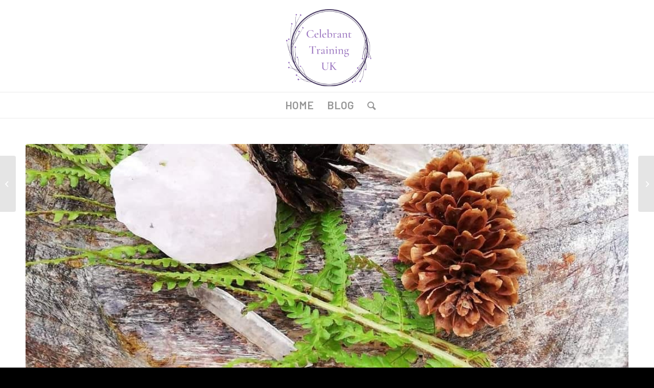

--- FILE ---
content_type: text/html; charset=UTF-8
request_url: https://celebranttraining.uk/celebrant-training-uk-do-you-have-what-it-takes-to-be-a-celebrant/
body_size: 16773
content:
<!DOCTYPE html>
<html lang="en-GB" class="html_stretched responsive av-preloader-disabled av-default-lightbox  html_header_top html_logo_center html_bottom_nav_header html_menu_right html_custom html_header_sticky_disabled html_header_shrinking_disabled html_mobile_menu_phone html_header_searchicon html_content_align_center html_header_unstick_top_disabled html_header_stretch_disabled html_av-overlay-side html_av-overlay-side-classic html_av-submenu-noclone html_entry_id_560 av-cookies-no-cookie-consent av-no-preview html_text_menu_active ">
<head>
<meta charset="UTF-8" />


<!-- mobile setting -->
<meta name="viewport" content="width=device-width, initial-scale=1">

<!-- Scripts/CSS and wp_head hook -->
<meta name='robots' content='index, follow, max-image-preview:large, max-snippet:-1, max-video-preview:-1' />

	<!-- This site is optimized with the Yoast SEO plugin v24.9 - https://yoast.com/wordpress/plugins/seo/ -->
	<title>Celebrant Training UK: Do you have what it takes to be a celebrant? - Celebrant Training UK - Training celebrants from around the world</title>
	<meta name="description" content="Celebrant Training UK is a boutique celebrant-training school which offers one-to-one training. It was founded by tutors Veronika and Paul Robinson. The qualities and skills needed for celebrancy sometimes have a cross-over element, but broadly speaking a skill is something which can be learned or improved whereas a quality is innate to our personality." />
	<link rel="canonical" href="https://celebranttraining.uk/celebrant-training-uk-do-you-have-what-it-takes-to-be-a-celebrant/" />
	<meta property="og:locale" content="en_GB" />
	<meta property="og:type" content="article" />
	<meta property="og:title" content="Celebrant Training UK: Do you have what it takes to be a celebrant? - Celebrant Training UK - Training celebrants from around the world" />
	<meta property="og:description" content="Celebrant Training UK is a boutique celebrant-training school which offers one-to-one training. It was founded by tutors Veronika and Paul Robinson. The qualities and skills needed for celebrancy sometimes have a cross-over element, but broadly speaking a skill is something which can be learned or improved whereas a quality is innate to our personality." />
	<meta property="og:url" content="https://celebranttraining.uk/celebrant-training-uk-do-you-have-what-it-takes-to-be-a-celebrant/" />
	<meta property="og:site_name" content="Celebrant Training UK - Training celebrants from around the world" />
	<meta property="article:published_time" content="2022-04-10T09:30:58+00:00" />
	<meta property="article:modified_time" content="2022-04-10T09:46:22+00:00" />
	<meta property="og:image" content="https://celebranttraining.uk/wp-content/uploads/2022/04/FB_IMG_1634025299780.jpg" />
	<meta property="og:image:width" content="1080" />
	<meta property="og:image:height" content="1080" />
	<meta property="og:image:type" content="image/jpeg" />
	<meta name="author" content="veronika" />
	<meta name="twitter:card" content="summary_large_image" />
	<meta name="twitter:label1" content="Written by" />
	<meta name="twitter:data1" content="veronika" />
	<meta name="twitter:label2" content="Estimated reading time" />
	<meta name="twitter:data2" content="7 minutes" />
	<script type="application/ld+json" class="yoast-schema-graph">{"@context":"https://schema.org","@graph":[{"@type":"WebPage","@id":"https://celebranttraining.uk/celebrant-training-uk-do-you-have-what-it-takes-to-be-a-celebrant/","url":"https://celebranttraining.uk/celebrant-training-uk-do-you-have-what-it-takes-to-be-a-celebrant/","name":"Celebrant Training UK: Do you have what it takes to be a celebrant? - Celebrant Training UK - Training celebrants from around the world","isPartOf":{"@id":"https://celebranttraining.uk/#website"},"primaryImageOfPage":{"@id":"https://celebranttraining.uk/celebrant-training-uk-do-you-have-what-it-takes-to-be-a-celebrant/#primaryimage"},"image":{"@id":"https://celebranttraining.uk/celebrant-training-uk-do-you-have-what-it-takes-to-be-a-celebrant/#primaryimage"},"thumbnailUrl":"https://celebranttraining.uk/wp-content/uploads/2022/04/FB_IMG_1634025299780.jpg","datePublished":"2022-04-10T09:30:58+00:00","dateModified":"2022-04-10T09:46:22+00:00","author":{"@id":"https://celebranttraining.uk/#/schema/person/94faf4c4df68e77aa7c2340a34bd01d4"},"description":"Celebrant Training UK is a boutique celebrant-training school which offers one-to-one training. It was founded by tutors Veronika and Paul Robinson. The qualities and skills needed for celebrancy sometimes have a cross-over element, but broadly speaking a skill is something which can be learned or improved whereas a quality is innate to our personality.","breadcrumb":{"@id":"https://celebranttraining.uk/celebrant-training-uk-do-you-have-what-it-takes-to-be-a-celebrant/#breadcrumb"},"inLanguage":"en-GB","potentialAction":[{"@type":"ReadAction","target":["https://celebranttraining.uk/celebrant-training-uk-do-you-have-what-it-takes-to-be-a-celebrant/"]}]},{"@type":"ImageObject","inLanguage":"en-GB","@id":"https://celebranttraining.uk/celebrant-training-uk-do-you-have-what-it-takes-to-be-a-celebrant/#primaryimage","url":"https://celebranttraining.uk/wp-content/uploads/2022/04/FB_IMG_1634025299780.jpg","contentUrl":"https://celebranttraining.uk/wp-content/uploads/2022/04/FB_IMG_1634025299780.jpg","width":1080,"height":1080},{"@type":"BreadcrumbList","@id":"https://celebranttraining.uk/celebrant-training-uk-do-you-have-what-it-takes-to-be-a-celebrant/#breadcrumb","itemListElement":[{"@type":"ListItem","position":1,"name":"Home","item":"https://celebranttraining.uk/"},{"@type":"ListItem","position":2,"name":"Blog","item":"https://celebranttraining.uk/blog/"},{"@type":"ListItem","position":3,"name":"Celebrant Training UK: Do you have what it takes to be a celebrant?"}]},{"@type":"WebSite","@id":"https://celebranttraining.uk/#website","url":"https://celebranttraining.uk/","name":"Celebrant Training UK - Training celebrants from around the world","description":"Professional, Personal and Friendly Celebrant Training in the UK","potentialAction":[{"@type":"SearchAction","target":{"@type":"EntryPoint","urlTemplate":"https://celebranttraining.uk/?s={search_term_string}"},"query-input":{"@type":"PropertyValueSpecification","valueRequired":true,"valueName":"search_term_string"}}],"inLanguage":"en-GB"},{"@type":"Person","@id":"https://celebranttraining.uk/#/schema/person/94faf4c4df68e77aa7c2340a34bd01d4","name":"veronika","image":{"@type":"ImageObject","inLanguage":"en-GB","@id":"https://celebranttraining.uk/#/schema/person/image/","url":"https://secure.gravatar.com/avatar/46e3f7f2e94e083a82601d5dfa026a056b4a2730050541b0d5cb785e51d1f4f4?s=96&d=mm&r=g","contentUrl":"https://secure.gravatar.com/avatar/46e3f7f2e94e083a82601d5dfa026a056b4a2730050541b0d5cb785e51d1f4f4?s=96&d=mm&r=g","caption":"veronika"},"url":"https://celebranttraining.uk/author/veronika/"}]}</script>
	<!-- / Yoast SEO plugin. -->


<link rel="alternate" type="application/rss+xml" title="Celebrant Training UK -  Training celebrants from around the world &raquo; Feed" href="https://celebranttraining.uk/feed/" />
<link rel="alternate" type="application/rss+xml" title="Celebrant Training UK -  Training celebrants from around the world &raquo; Comments Feed" href="https://celebranttraining.uk/comments/feed/" />
<link rel="alternate" title="oEmbed (JSON)" type="application/json+oembed" href="https://celebranttraining.uk/wp-json/oembed/1.0/embed?url=https%3A%2F%2Fcelebranttraining.uk%2Fcelebrant-training-uk-do-you-have-what-it-takes-to-be-a-celebrant%2F" />
<link rel="alternate" title="oEmbed (XML)" type="text/xml+oembed" href="https://celebranttraining.uk/wp-json/oembed/1.0/embed?url=https%3A%2F%2Fcelebranttraining.uk%2Fcelebrant-training-uk-do-you-have-what-it-takes-to-be-a-celebrant%2F&#038;format=xml" />

<!-- google webfont font replacement -->

			<script type='text/javascript'>

				(function() {
					
					/*	check if webfonts are disabled by user setting via cookie - or user must opt in.	*/
					var html = document.getElementsByTagName('html')[0];
					var cookie_check = html.className.indexOf('av-cookies-needs-opt-in') >= 0 || html.className.indexOf('av-cookies-can-opt-out') >= 0;
					var allow_continue = true;
					var silent_accept_cookie = html.className.indexOf('av-cookies-user-silent-accept') >= 0;

					if( cookie_check && ! silent_accept_cookie )
					{
						if( ! document.cookie.match(/aviaCookieConsent/) || html.className.indexOf('av-cookies-session-refused') >= 0 )
						{
							allow_continue = false;
						}
						else
						{
							if( ! document.cookie.match(/aviaPrivacyRefuseCookiesHideBar/) )
							{
								allow_continue = false;
							}
							else if( ! document.cookie.match(/aviaPrivacyEssentialCookiesEnabled/) )
							{
								allow_continue = false;
							}
							else if( document.cookie.match(/aviaPrivacyGoogleWebfontsDisabled/) )
							{
								allow_continue = false;
							}
						}
					}
					
					if( allow_continue )
					{
						var f = document.createElement('link');
					
						f.type 	= 'text/css';
						f.rel 	= 'stylesheet';
						f.href 	= '//fonts.googleapis.com/css?family=Open+Sans:400,600%7CBarlow:400,500,600,700';
						f.id 	= 'avia-google-webfont';

						document.getElementsByTagName('head')[0].appendChild(f);
					}
				})();
			
			</script>
			<style id='wp-img-auto-sizes-contain-inline-css' type='text/css'>
img:is([sizes=auto i],[sizes^="auto," i]){contain-intrinsic-size:3000px 1500px}
/*# sourceURL=wp-img-auto-sizes-contain-inline-css */
</style>
<style id='wp-emoji-styles-inline-css' type='text/css'>

	img.wp-smiley, img.emoji {
		display: inline !important;
		border: none !important;
		box-shadow: none !important;
		height: 1em !important;
		width: 1em !important;
		margin: 0 0.07em !important;
		vertical-align: -0.1em !important;
		background: none !important;
		padding: 0 !important;
	}
/*# sourceURL=wp-emoji-styles-inline-css */
</style>
<style id='wp-block-library-inline-css' type='text/css'>
:root{--wp-block-synced-color:#7a00df;--wp-block-synced-color--rgb:122,0,223;--wp-bound-block-color:var(--wp-block-synced-color);--wp-editor-canvas-background:#ddd;--wp-admin-theme-color:#007cba;--wp-admin-theme-color--rgb:0,124,186;--wp-admin-theme-color-darker-10:#006ba1;--wp-admin-theme-color-darker-10--rgb:0,107,160.5;--wp-admin-theme-color-darker-20:#005a87;--wp-admin-theme-color-darker-20--rgb:0,90,135;--wp-admin-border-width-focus:2px}@media (min-resolution:192dpi){:root{--wp-admin-border-width-focus:1.5px}}.wp-element-button{cursor:pointer}:root .has-very-light-gray-background-color{background-color:#eee}:root .has-very-dark-gray-background-color{background-color:#313131}:root .has-very-light-gray-color{color:#eee}:root .has-very-dark-gray-color{color:#313131}:root .has-vivid-green-cyan-to-vivid-cyan-blue-gradient-background{background:linear-gradient(135deg,#00d084,#0693e3)}:root .has-purple-crush-gradient-background{background:linear-gradient(135deg,#34e2e4,#4721fb 50%,#ab1dfe)}:root .has-hazy-dawn-gradient-background{background:linear-gradient(135deg,#faaca8,#dad0ec)}:root .has-subdued-olive-gradient-background{background:linear-gradient(135deg,#fafae1,#67a671)}:root .has-atomic-cream-gradient-background{background:linear-gradient(135deg,#fdd79a,#004a59)}:root .has-nightshade-gradient-background{background:linear-gradient(135deg,#330968,#31cdcf)}:root .has-midnight-gradient-background{background:linear-gradient(135deg,#020381,#2874fc)}:root{--wp--preset--font-size--normal:16px;--wp--preset--font-size--huge:42px}.has-regular-font-size{font-size:1em}.has-larger-font-size{font-size:2.625em}.has-normal-font-size{font-size:var(--wp--preset--font-size--normal)}.has-huge-font-size{font-size:var(--wp--preset--font-size--huge)}.has-text-align-center{text-align:center}.has-text-align-left{text-align:left}.has-text-align-right{text-align:right}.has-fit-text{white-space:nowrap!important}#end-resizable-editor-section{display:none}.aligncenter{clear:both}.items-justified-left{justify-content:flex-start}.items-justified-center{justify-content:center}.items-justified-right{justify-content:flex-end}.items-justified-space-between{justify-content:space-between}.screen-reader-text{border:0;clip-path:inset(50%);height:1px;margin:-1px;overflow:hidden;padding:0;position:absolute;width:1px;word-wrap:normal!important}.screen-reader-text:focus{background-color:#ddd;clip-path:none;color:#444;display:block;font-size:1em;height:auto;left:5px;line-height:normal;padding:15px 23px 14px;text-decoration:none;top:5px;width:auto;z-index:100000}html :where(.has-border-color){border-style:solid}html :where([style*=border-top-color]){border-top-style:solid}html :where([style*=border-right-color]){border-right-style:solid}html :where([style*=border-bottom-color]){border-bottom-style:solid}html :where([style*=border-left-color]){border-left-style:solid}html :where([style*=border-width]){border-style:solid}html :where([style*=border-top-width]){border-top-style:solid}html :where([style*=border-right-width]){border-right-style:solid}html :where([style*=border-bottom-width]){border-bottom-style:solid}html :where([style*=border-left-width]){border-left-style:solid}html :where(img[class*=wp-image-]){height:auto;max-width:100%}:where(figure){margin:0 0 1em}html :where(.is-position-sticky){--wp-admin--admin-bar--position-offset:var(--wp-admin--admin-bar--height,0px)}@media screen and (max-width:600px){html :where(.is-position-sticky){--wp-admin--admin-bar--position-offset:0px}}

/*# sourceURL=wp-block-library-inline-css */
</style><style id='global-styles-inline-css' type='text/css'>
:root{--wp--preset--aspect-ratio--square: 1;--wp--preset--aspect-ratio--4-3: 4/3;--wp--preset--aspect-ratio--3-4: 3/4;--wp--preset--aspect-ratio--3-2: 3/2;--wp--preset--aspect-ratio--2-3: 2/3;--wp--preset--aspect-ratio--16-9: 16/9;--wp--preset--aspect-ratio--9-16: 9/16;--wp--preset--color--black: #000000;--wp--preset--color--cyan-bluish-gray: #abb8c3;--wp--preset--color--white: #ffffff;--wp--preset--color--pale-pink: #f78da7;--wp--preset--color--vivid-red: #cf2e2e;--wp--preset--color--luminous-vivid-orange: #ff6900;--wp--preset--color--luminous-vivid-amber: #fcb900;--wp--preset--color--light-green-cyan: #7bdcb5;--wp--preset--color--vivid-green-cyan: #00d084;--wp--preset--color--pale-cyan-blue: #8ed1fc;--wp--preset--color--vivid-cyan-blue: #0693e3;--wp--preset--color--vivid-purple: #9b51e0;--wp--preset--gradient--vivid-cyan-blue-to-vivid-purple: linear-gradient(135deg,rgb(6,147,227) 0%,rgb(155,81,224) 100%);--wp--preset--gradient--light-green-cyan-to-vivid-green-cyan: linear-gradient(135deg,rgb(122,220,180) 0%,rgb(0,208,130) 100%);--wp--preset--gradient--luminous-vivid-amber-to-luminous-vivid-orange: linear-gradient(135deg,rgb(252,185,0) 0%,rgb(255,105,0) 100%);--wp--preset--gradient--luminous-vivid-orange-to-vivid-red: linear-gradient(135deg,rgb(255,105,0) 0%,rgb(207,46,46) 100%);--wp--preset--gradient--very-light-gray-to-cyan-bluish-gray: linear-gradient(135deg,rgb(238,238,238) 0%,rgb(169,184,195) 100%);--wp--preset--gradient--cool-to-warm-spectrum: linear-gradient(135deg,rgb(74,234,220) 0%,rgb(151,120,209) 20%,rgb(207,42,186) 40%,rgb(238,44,130) 60%,rgb(251,105,98) 80%,rgb(254,248,76) 100%);--wp--preset--gradient--blush-light-purple: linear-gradient(135deg,rgb(255,206,236) 0%,rgb(152,150,240) 100%);--wp--preset--gradient--blush-bordeaux: linear-gradient(135deg,rgb(254,205,165) 0%,rgb(254,45,45) 50%,rgb(107,0,62) 100%);--wp--preset--gradient--luminous-dusk: linear-gradient(135deg,rgb(255,203,112) 0%,rgb(199,81,192) 50%,rgb(65,88,208) 100%);--wp--preset--gradient--pale-ocean: linear-gradient(135deg,rgb(255,245,203) 0%,rgb(182,227,212) 50%,rgb(51,167,181) 100%);--wp--preset--gradient--electric-grass: linear-gradient(135deg,rgb(202,248,128) 0%,rgb(113,206,126) 100%);--wp--preset--gradient--midnight: linear-gradient(135deg,rgb(2,3,129) 0%,rgb(40,116,252) 100%);--wp--preset--font-size--small: 13px;--wp--preset--font-size--medium: 20px;--wp--preset--font-size--large: 36px;--wp--preset--font-size--x-large: 42px;--wp--preset--spacing--20: 0.44rem;--wp--preset--spacing--30: 0.67rem;--wp--preset--spacing--40: 1rem;--wp--preset--spacing--50: 1.5rem;--wp--preset--spacing--60: 2.25rem;--wp--preset--spacing--70: 3.38rem;--wp--preset--spacing--80: 5.06rem;--wp--preset--shadow--natural: 6px 6px 9px rgba(0, 0, 0, 0.2);--wp--preset--shadow--deep: 12px 12px 50px rgba(0, 0, 0, 0.4);--wp--preset--shadow--sharp: 6px 6px 0px rgba(0, 0, 0, 0.2);--wp--preset--shadow--outlined: 6px 6px 0px -3px rgb(255, 255, 255), 6px 6px rgb(0, 0, 0);--wp--preset--shadow--crisp: 6px 6px 0px rgb(0, 0, 0);}:where(.is-layout-flex){gap: 0.5em;}:where(.is-layout-grid){gap: 0.5em;}body .is-layout-flex{display: flex;}.is-layout-flex{flex-wrap: wrap;align-items: center;}.is-layout-flex > :is(*, div){margin: 0;}body .is-layout-grid{display: grid;}.is-layout-grid > :is(*, div){margin: 0;}:where(.wp-block-columns.is-layout-flex){gap: 2em;}:where(.wp-block-columns.is-layout-grid){gap: 2em;}:where(.wp-block-post-template.is-layout-flex){gap: 1.25em;}:where(.wp-block-post-template.is-layout-grid){gap: 1.25em;}.has-black-color{color: var(--wp--preset--color--black) !important;}.has-cyan-bluish-gray-color{color: var(--wp--preset--color--cyan-bluish-gray) !important;}.has-white-color{color: var(--wp--preset--color--white) !important;}.has-pale-pink-color{color: var(--wp--preset--color--pale-pink) !important;}.has-vivid-red-color{color: var(--wp--preset--color--vivid-red) !important;}.has-luminous-vivid-orange-color{color: var(--wp--preset--color--luminous-vivid-orange) !important;}.has-luminous-vivid-amber-color{color: var(--wp--preset--color--luminous-vivid-amber) !important;}.has-light-green-cyan-color{color: var(--wp--preset--color--light-green-cyan) !important;}.has-vivid-green-cyan-color{color: var(--wp--preset--color--vivid-green-cyan) !important;}.has-pale-cyan-blue-color{color: var(--wp--preset--color--pale-cyan-blue) !important;}.has-vivid-cyan-blue-color{color: var(--wp--preset--color--vivid-cyan-blue) !important;}.has-vivid-purple-color{color: var(--wp--preset--color--vivid-purple) !important;}.has-black-background-color{background-color: var(--wp--preset--color--black) !important;}.has-cyan-bluish-gray-background-color{background-color: var(--wp--preset--color--cyan-bluish-gray) !important;}.has-white-background-color{background-color: var(--wp--preset--color--white) !important;}.has-pale-pink-background-color{background-color: var(--wp--preset--color--pale-pink) !important;}.has-vivid-red-background-color{background-color: var(--wp--preset--color--vivid-red) !important;}.has-luminous-vivid-orange-background-color{background-color: var(--wp--preset--color--luminous-vivid-orange) !important;}.has-luminous-vivid-amber-background-color{background-color: var(--wp--preset--color--luminous-vivid-amber) !important;}.has-light-green-cyan-background-color{background-color: var(--wp--preset--color--light-green-cyan) !important;}.has-vivid-green-cyan-background-color{background-color: var(--wp--preset--color--vivid-green-cyan) !important;}.has-pale-cyan-blue-background-color{background-color: var(--wp--preset--color--pale-cyan-blue) !important;}.has-vivid-cyan-blue-background-color{background-color: var(--wp--preset--color--vivid-cyan-blue) !important;}.has-vivid-purple-background-color{background-color: var(--wp--preset--color--vivid-purple) !important;}.has-black-border-color{border-color: var(--wp--preset--color--black) !important;}.has-cyan-bluish-gray-border-color{border-color: var(--wp--preset--color--cyan-bluish-gray) !important;}.has-white-border-color{border-color: var(--wp--preset--color--white) !important;}.has-pale-pink-border-color{border-color: var(--wp--preset--color--pale-pink) !important;}.has-vivid-red-border-color{border-color: var(--wp--preset--color--vivid-red) !important;}.has-luminous-vivid-orange-border-color{border-color: var(--wp--preset--color--luminous-vivid-orange) !important;}.has-luminous-vivid-amber-border-color{border-color: var(--wp--preset--color--luminous-vivid-amber) !important;}.has-light-green-cyan-border-color{border-color: var(--wp--preset--color--light-green-cyan) !important;}.has-vivid-green-cyan-border-color{border-color: var(--wp--preset--color--vivid-green-cyan) !important;}.has-pale-cyan-blue-border-color{border-color: var(--wp--preset--color--pale-cyan-blue) !important;}.has-vivid-cyan-blue-border-color{border-color: var(--wp--preset--color--vivid-cyan-blue) !important;}.has-vivid-purple-border-color{border-color: var(--wp--preset--color--vivid-purple) !important;}.has-vivid-cyan-blue-to-vivid-purple-gradient-background{background: var(--wp--preset--gradient--vivid-cyan-blue-to-vivid-purple) !important;}.has-light-green-cyan-to-vivid-green-cyan-gradient-background{background: var(--wp--preset--gradient--light-green-cyan-to-vivid-green-cyan) !important;}.has-luminous-vivid-amber-to-luminous-vivid-orange-gradient-background{background: var(--wp--preset--gradient--luminous-vivid-amber-to-luminous-vivid-orange) !important;}.has-luminous-vivid-orange-to-vivid-red-gradient-background{background: var(--wp--preset--gradient--luminous-vivid-orange-to-vivid-red) !important;}.has-very-light-gray-to-cyan-bluish-gray-gradient-background{background: var(--wp--preset--gradient--very-light-gray-to-cyan-bluish-gray) !important;}.has-cool-to-warm-spectrum-gradient-background{background: var(--wp--preset--gradient--cool-to-warm-spectrum) !important;}.has-blush-light-purple-gradient-background{background: var(--wp--preset--gradient--blush-light-purple) !important;}.has-blush-bordeaux-gradient-background{background: var(--wp--preset--gradient--blush-bordeaux) !important;}.has-luminous-dusk-gradient-background{background: var(--wp--preset--gradient--luminous-dusk) !important;}.has-pale-ocean-gradient-background{background: var(--wp--preset--gradient--pale-ocean) !important;}.has-electric-grass-gradient-background{background: var(--wp--preset--gradient--electric-grass) !important;}.has-midnight-gradient-background{background: var(--wp--preset--gradient--midnight) !important;}.has-small-font-size{font-size: var(--wp--preset--font-size--small) !important;}.has-medium-font-size{font-size: var(--wp--preset--font-size--medium) !important;}.has-large-font-size{font-size: var(--wp--preset--font-size--large) !important;}.has-x-large-font-size{font-size: var(--wp--preset--font-size--x-large) !important;}
/*# sourceURL=global-styles-inline-css */
</style>

<style id='classic-theme-styles-inline-css' type='text/css'>
/*! This file is auto-generated */
.wp-block-button__link{color:#fff;background-color:#32373c;border-radius:9999px;box-shadow:none;text-decoration:none;padding:calc(.667em + 2px) calc(1.333em + 2px);font-size:1.125em}.wp-block-file__button{background:#32373c;color:#fff;text-decoration:none}
/*# sourceURL=/wp-includes/css/classic-themes.min.css */
</style>
<link rel='stylesheet' id='avia-merged-styles-css' href='https://celebranttraining.uk/wp-content/uploads/dynamic_avia/avia-merged-styles-ca588e6b6d1e6a598ae3855e59a02746---62403db5efc01.css' type='text/css' media='all' />
<script type="text/javascript" src="https://celebranttraining.uk/wp-includes/js/jquery/jquery.min.js?ver=3.7.1" id="jquery-core-js"></script>
<script type="text/javascript" src="https://celebranttraining.uk/wp-includes/js/jquery/jquery-migrate.min.js?ver=3.4.1" id="jquery-migrate-js"></script>
<link rel="https://api.w.org/" href="https://celebranttraining.uk/wp-json/" /><link rel="alternate" title="JSON" type="application/json" href="https://celebranttraining.uk/wp-json/wp/v2/posts/560" /><link rel="EditURI" type="application/rsd+xml" title="RSD" href="https://celebranttraining.uk/xmlrpc.php?rsd" />
<meta name="generator" content="WordPress 6.9" />
<link rel='shortlink' href='https://celebranttraining.uk/?p=560' />
<link rel="profile" href="http://gmpg.org/xfn/11" />
<link rel="alternate" type="application/rss+xml" title="Celebrant Training UK -  Training celebrants from around the world RSS2 Feed" href="https://celebranttraining.uk/feed/" />
<link rel="pingback" href="https://celebranttraining.uk/xmlrpc.php" />

<style type='text/css' media='screen'>
 #top #header_main > .container, #top #header_main > .container .main_menu  .av-main-nav > li > a, #top #header_main #menu-item-shop .cart_dropdown_link{ height:180px; line-height: 180px; }
 .html_top_nav_header .av-logo-container{ height:180px;  }
 .html_header_top.html_header_sticky #top #wrap_all #main{ padding-top:232px; } 
</style>
<!--[if lt IE 9]><script src="https://celebranttraining.uk/wp-content/themes/enfold/js/html5shiv.js"></script><![endif]-->
<link rel="icon" href="https://celebranttraining.uk/wp-content/uploads/2022/03/Celebrant-Training.png" type="image/png">

<!-- To speed up the rendering and to display the site as fast as possible to the user we include some styles and scripts for above the fold content inline -->
<script type="text/javascript">'use strict';var avia_is_mobile=!1;if(/Android|webOS|iPhone|iPad|iPod|BlackBerry|IEMobile|Opera Mini/i.test(navigator.userAgent)&&'ontouchstart' in document.documentElement){avia_is_mobile=!0;document.documentElement.className+=' avia_mobile '}
else{document.documentElement.className+=' avia_desktop '};document.documentElement.className+=' js_active ';(function(){var e=['-webkit-','-moz-','-ms-',''],n='';for(var t in e){if(e[t]+'transform' in document.documentElement.style){document.documentElement.className+=' avia_transform ';n=e[t]+'transform'};if(e[t]+'perspective' in document.documentElement.style)document.documentElement.className+=' avia_transform3d '};if(typeof document.getElementsByClassName=='function'&&typeof document.documentElement.getBoundingClientRect=='function'&&avia_is_mobile==!1){if(n&&window.innerHeight>0){setTimeout(function(){var e=0,o={},a=0,t=document.getElementsByClassName('av-parallax'),i=window.pageYOffset||document.documentElement.scrollTop;for(e=0;e<t.length;e++){t[e].style.top='0px';o=t[e].getBoundingClientRect();a=Math.ceil((window.innerHeight+i-o.top)*0.3);t[e].style[n]='translate(0px, '+a+'px)';t[e].style.top='auto';t[e].className+=' enabled-parallax '}},50)}}})();</script><style type='text/css'>
@font-face {font-family: 'entypo-fontello'; font-weight: normal; font-style: normal; font-display: auto;
src: url('https://celebranttraining.uk/wp-content/themes/enfold/config-templatebuilder/avia-template-builder/assets/fonts/entypo-fontello.woff2') format('woff2'),
url('https://celebranttraining.uk/wp-content/themes/enfold/config-templatebuilder/avia-template-builder/assets/fonts/entypo-fontello.woff') format('woff'),
url('https://celebranttraining.uk/wp-content/themes/enfold/config-templatebuilder/avia-template-builder/assets/fonts/entypo-fontello.ttf') format('truetype'), 
url('https://celebranttraining.uk/wp-content/themes/enfold/config-templatebuilder/avia-template-builder/assets/fonts/entypo-fontello.svg#entypo-fontello') format('svg'),
url('https://celebranttraining.uk/wp-content/themes/enfold/config-templatebuilder/avia-template-builder/assets/fonts/entypo-fontello.eot'),
url('https://celebranttraining.uk/wp-content/themes/enfold/config-templatebuilder/avia-template-builder/assets/fonts/entypo-fontello.eot?#iefix') format('embedded-opentype');
} #top .avia-font-entypo-fontello, body .avia-font-entypo-fontello, html body [data-av_iconfont='entypo-fontello']:before{ font-family: 'entypo-fontello'; }
</style>

<!--
Debugging Info for Theme support: 

Theme: Enfold
Version: 4.7.6.4
Installed: enfold
AviaFramework Version: 5.0
AviaBuilder Version: 4.7.6.4
aviaElementManager Version: 1.0.1
- - - - - - - - - - -
ChildTheme: Enfold Child
ChildTheme Version: 1.0
ChildTheme Installed: enfold

ML:128-PU:85-PLA:4
WP:6.9
Compress: CSS:all theme files - JS:all theme files
Updates: disabled
PLAu:3
-->
</head>




<body id="top" class="wp-singular post-template-default single single-post postid-560 single-format-standard wp-theme-enfold wp-child-theme-enfold-child  rtl_columns stretched open_sans barlow" itemscope="itemscope" itemtype="https://schema.org/WebPage" >

	
	<div id='wrap_all'>

	

<header id='header' class='all_colors header_color light_bg_color  av_header_top av_logo_center av_bottom_nav_header av_menu_right av_custom av_header_sticky_disabled av_header_shrinking_disabled av_header_stretch_disabled av_mobile_menu_phone av_header_searchicon av_header_unstick_top_disabled av_header_border_disabled'  role="banner" itemscope="itemscope" itemtype="https://schema.org/WPHeader" >


		<div  id='header_main' class='container_wrap container_wrap_logo'>
	
        <div class='container av-logo-container'><div class='inner-container'><span class='logo'><a href='https://celebranttraining.uk/'><img height="100" width="300" src='https://celebranttraining.uk/wp-content/uploads/2022/03/Celebrant-Training.png' alt='Celebrant Training UK -  Training celebrants from around the world' title='' /></a></span></div></div><div id='header_main_alternate' class='container_wrap'><div class='container'><nav class='main_menu' data-selectname='Select a page'  role="navigation" itemscope="itemscope" itemtype="https://schema.org/SiteNavigationElement" ><div class="avia-menu av-main-nav-wrap"><ul id="avia-menu" class="menu av-main-nav"><li id="menu-item-290" class="menu-item menu-item-type-post_type menu-item-object-page menu-item-home menu-item-top-level menu-item-top-level-1"><a href="https://celebranttraining.uk/" itemprop="url"><span class="avia-bullet"></span><span class="avia-menu-text">Home</span><span class="avia-menu-fx"><span class="avia-arrow-wrap"><span class="avia-arrow"></span></span></span></a></li>
<li id="menu-item-316" class="menu-item menu-item-type-post_type menu-item-object-page current_page_parent menu-item-top-level menu-item-top-level-2"><a href="https://celebranttraining.uk/blog/" itemprop="url"><span class="avia-bullet"></span><span class="avia-menu-text">Blog</span><span class="avia-menu-fx"><span class="avia-arrow-wrap"><span class="avia-arrow"></span></span></span></a></li>
<li id="menu-item-search" class="noMobile menu-item menu-item-search-dropdown menu-item-avia-special"><a aria-label="Search" href="?s=" rel="nofollow" data-avia-search-tooltip="

&lt;form role=&quot;search&quot; action=&quot;https://celebranttraining.uk/&quot; id=&quot;searchform&quot; method=&quot;get&quot; class=&quot;&quot;&gt;
	&lt;div&gt;
		&lt;input type=&quot;submit&quot; value=&quot;&quot; id=&quot;searchsubmit&quot; class=&quot;button avia-font-entypo-fontello&quot; /&gt;
		&lt;input type=&quot;text&quot; id=&quot;s&quot; name=&quot;s&quot; value=&quot;&quot; placeholder='Search' /&gt;
			&lt;/div&gt;
&lt;/form&gt;" aria-hidden='false' data-av_icon='' data-av_iconfont='entypo-fontello'><span class="avia_hidden_link_text">Search</span></a></li><li class="av-burger-menu-main menu-item-avia-special ">
	        			<a href="#" aria-label="Menu" aria-hidden="false">
							<span class="av-hamburger av-hamburger--spin av-js-hamburger">
								<span class="av-hamburger-box">
						          <span class="av-hamburger-inner"></span>
						          <strong>Menu</strong>
								</span>
							</span>
							<span class="avia_hidden_link_text">Menu</span>
						</a>
	        		   </li></ul></div></nav></div> </div> 

		<!-- end container_wrap-->
		</div>

		<div class='header_bg'></div>

<!-- end header -->
</header>
		
	<div id='main' class='all_colors' data-scroll-offset='0'>

	
		<div class='container_wrap container_wrap_first main_color fullsize'>

			<div class='container template-blog template-single-blog '>

				<main class='content units av-content-full alpha  av-blog-meta-author-disabled av-blog-meta-comments-disabled av-blog-meta-html-info-disabled'  role="main" itemscope="itemscope" itemtype="https://schema.org/Blog" >

                    <article class='post-entry post-entry-type-standard post-entry-560 post-loop-1 post-parity-odd post-entry-last single-big with-slider post-560 post type-post status-publish format-standard has-post-thumbnail hentry category-celebrant category-celebrant-training category-creativity category-funeral-celebrant category-rituals category-writing'  itemscope="itemscope" itemtype="https://schema.org/BlogPosting" itemprop="blogPost" ><div class="big-preview single-big"  itemprop="image" itemscope="itemscope" itemtype="https://schema.org/ImageObject" ><a href="https://celebranttraining.uk/wp-content/uploads/2022/04/FB_IMG_1634025299780-1030x1030.jpg"  title="FB_IMG_1634025299780" ><img width="1080" height="423" src="https://celebranttraining.uk/wp-content/uploads/2022/04/FB_IMG_1634025299780-1080x423.jpg" class="wp-image-566 avia-img-lazy-loading-566 attachment-entry_without_sidebar size-entry_without_sidebar wp-post-image" alt="" decoding="async" fetchpriority="high" /></a></div><div class='blog-meta'></div><div class='entry-content-wrapper clearfix standard-content'><header class="entry-content-header"><h1 class='post-title entry-title '  itemprop="headline" >	<a href='https://celebranttraining.uk/celebrant-training-uk-do-you-have-what-it-takes-to-be-a-celebrant/' rel='bookmark' title='Permanent Link: Celebrant Training UK: Do you have what it takes to be a celebrant?'>Celebrant Training UK: Do you have what it takes to be a celebrant?			<span class='post-format-icon minor-meta'></span>	</a></h1><span class='post-meta-infos'><time class='date-container minor-meta updated' >10 April 2022</time><span class='text-sep text-sep-date'>/</span><span class="blog-categories minor-meta">in <a href="https://celebranttraining.uk/category/celebrant/" rel="tag">Celebrant</a>, <a href="https://celebranttraining.uk/category/celebrant-training/" rel="tag">Celebrant Training</a>, <a href="https://celebranttraining.uk/category/creativity/" rel="tag">Creativity</a>, <a href="https://celebranttraining.uk/category/funeral-celebrant/" rel="tag">funeral celebrant</a>, <a href="https://celebranttraining.uk/category/rituals/" rel="tag">Rituals</a>, <a href="https://celebranttraining.uk/category/writing/" rel="tag">Writing</a> </span><span class="text-sep text-sep-cat">/</span><span class="blog-author minor-meta">by <span class="entry-author-link"  itemprop="author" ><span class="author"><span class="fn"><a href="https://celebranttraining.uk/author/veronika/" title="Posts by veronika" rel="author">veronika</a></span></span></span></span></span></header><div class="entry-content"  itemprop="text" ><p>&nbsp;</p>
<p><a href="http://www.celebranttraining.uk">Celebrant Training UK</a> is a boutique celebrant-training school which offers one-to-one training. It was founded by tutors <a href="http://www.veronikarobinson.com">Veronika</a> and <a href="http://www.paulrobinsonproductions.co.uk">Paul Robinson</a>. Oftentimes, when a potential student phones and asks me if they have what it takes to be a celebrant, I share the essential skills and qualities that I believe differentiate a mediocre celebrant from a conscious, creative and compassionate celebrant. Qualities and skills sometimes have a cross-over element, but broadly speaking a skill is something which can be learned or improved whereas a quality is innate to our personality.</p>
<p><img decoding="async" class="alignnone size-medium wp-image-515 aligncenter" src="https://celebranttraining.uk/wp-content/uploads/2022/03/Celebrant-Training-300x300.png" alt="" width="300" height="300" srcset="https://celebranttraining.uk/wp-content/uploads/2022/03/Celebrant-Training-300x300.png 300w, https://celebranttraining.uk/wp-content/uploads/2022/03/Celebrant-Training-80x80.png 80w, https://celebranttraining.uk/wp-content/uploads/2022/03/Celebrant-Training-36x36.png 36w, https://celebranttraining.uk/wp-content/uploads/2022/03/Celebrant-Training-180x180.png 180w, https://celebranttraining.uk/wp-content/uploads/2022/03/Celebrant-Training.png 500w" sizes="(max-width: 300px) 100vw, 300px" /></p>
<p>Here’s a look at what I mean:</p>
<p>&nbsp;</p>
<h4>Essential Skills</h4>
<p><em>(in no particular order, though the number one skill is the ability to listen without agenda):</em></p>
<p>Deep-level listening</p>
<p>Humility</p>
<p>Writing</p>
<p>Speaking clearly and articulately</p>
<p>Able to write bespoke ceremonies</p>
<p>Able to officiate according to the client’s beliefs, rather than their own</p>
<p>Discipline</p>
<p>Acknowledging others’ values</p>
<p>Creativity</p>
<p>Boundaries</p>
<p>Time value and time management</p>
<p>Punctuality</p>
<p>Organisation</p>
<p>Commitment</p>
<p>Clarity</p>
<p>Resilience</p>
<p>&nbsp;</p>
<p>&nbsp;</p>
<p><img decoding="async" class="size-medium wp-image-561 aligncenter" src="https://celebranttraining.uk/wp-content/uploads/2022/04/mateus-campos-felipe-Fsgzm8N0hIY-unsplash-300x184.jpg" alt="" width="300" height="184" srcset="https://celebranttraining.uk/wp-content/uploads/2022/04/mateus-campos-felipe-Fsgzm8N0hIY-unsplash-300x184.jpg 300w, https://celebranttraining.uk/wp-content/uploads/2022/04/mateus-campos-felipe-Fsgzm8N0hIY-unsplash-1030x631.jpg 1030w, https://celebranttraining.uk/wp-content/uploads/2022/04/mateus-campos-felipe-Fsgzm8N0hIY-unsplash-768x470.jpg 768w, https://celebranttraining.uk/wp-content/uploads/2022/04/mateus-campos-felipe-Fsgzm8N0hIY-unsplash-1536x941.jpg 1536w, https://celebranttraining.uk/wp-content/uploads/2022/04/mateus-campos-felipe-Fsgzm8N0hIY-unsplash-2048x1254.jpg 2048w, https://celebranttraining.uk/wp-content/uploads/2022/04/mateus-campos-felipe-Fsgzm8N0hIY-unsplash-1500x919.jpg 1500w, https://celebranttraining.uk/wp-content/uploads/2022/04/mateus-campos-felipe-Fsgzm8N0hIY-unsplash-705x432.jpg 705w" sizes="(max-width: 300px) 100vw, 300px" /></p>
<h4><strong>Qualities of a Celebrant</strong></h4>
<p>Empathic</p>
<p>Kind</p>
<p>Friendly</p>
<p>Thoughtful</p>
<p>Warm</p>
<p>Understanding</p>
<p>Self-confident</p>
<p>Ability to take direction from clients</p>
<p>Ability to give direction</p>
<p>Awareness of self and others</p>
<p>Knowledge of what works/what doesn’t (this can come from experience but also from intuition)</p>
<p>Contrary to some opinions, you don’t need to be an extrovert (and actually introverts bring something deep and meaningful to the equation which is often overlooked by others)</p>
<p>Creativity</p>
<p>Writing imagination</p>
<p>Helpful</p>
<p>Practical</p>
<p>Reliable</p>
<p>Sense of humour</p>
<p>Sense of occasion, and respect for ritual</p>
<p>Love of ceremony</p>
<p>Approachable</p>
<p>Energetic</p>
<p>Strong sense of duty</p>
<p>Committed</p>
<p>Reliable</p>
<p>Solid, clear, well-articulated voice (this crosses over into a skill and can be developed through <a href="http://www.paulrobinsonproductions.co.uk">vocal training</a>, such as with our voice and presentation coach, <a href="http://www.paulrobinsonproductions.co.uk">Paul Robinson</a>)</p>
<p>Good storyteller</p>
<p>Calm, composed and able to relax clients</p>
<p>Serene, soothing, gentle presentation</p>
<p>Caring</p>
<p>Unflappable</p>
<p>Can hold the space, regardless of how many people there are</p>
<p>Calm</p>
<p>Grounded</p>
<p>Excellent listening ability (able to keep mouth closed and let the other person talk without interrupting or having to share your own story. This is doubly so in funeral work)</p>
<p>Appreciates the value of ritual, and choreographs them with ease</p>
<p>Gifted at developing relationships so can liaise with funeral directors, families, crematorium staff, and cemetery staff; wedding planners and other wedding suppliers</p>
<p>Is compassionate, reverent, professional, and respectful</p>
<p>Is reliable, organised and punctual</p>
<p><a href="http://www.veronikarobinson.com"><img loading="lazy" decoding="async" class="size-medium wp-image-562 aligncenter" src="https://celebranttraining.uk/wp-content/uploads/2022/04/91551737_3508506792497938_8879956686773682176_o-300x300.jpg" alt="" width="300" height="300" srcset="https://celebranttraining.uk/wp-content/uploads/2022/04/91551737_3508506792497938_8879956686773682176_o-300x300.jpg 300w, https://celebranttraining.uk/wp-content/uploads/2022/04/91551737_3508506792497938_8879956686773682176_o-80x80.jpg 80w, https://celebranttraining.uk/wp-content/uploads/2022/04/91551737_3508506792497938_8879956686773682176_o-768x768.jpg 768w, https://celebranttraining.uk/wp-content/uploads/2022/04/91551737_3508506792497938_8879956686773682176_o-36x36.jpg 36w, https://celebranttraining.uk/wp-content/uploads/2022/04/91551737_3508506792497938_8879956686773682176_o-180x180.jpg 180w, https://celebranttraining.uk/wp-content/uploads/2022/04/91551737_3508506792497938_8879956686773682176_o-705x705.jpg 705w, https://celebranttraining.uk/wp-content/uploads/2022/04/91551737_3508506792497938_8879956686773682176_o.jpg 960w" sizes="auto, (max-width: 300px) 100vw, 300px" /></a></p>
<p><strong> </strong></p>
<h4><strong>Valuable Assets of a Celebrant</strong></h4>
<p>Rich with ideas</p>
<p>Choices</p>
<p>Resources</p>
<p>Knowledge of various customs and traditions</p>
<p>Intuitive</p>
<p>Good hygiene and presentation</p>
<p>Excellent standard of client service</p>
<p>Understanding of law around weddings and funerals</p>
<p>&nbsp;</p>
<p>&nbsp;</p>
<p><a href="http://www.veronikarobinson.com"><img loading="lazy" decoding="async" class="size-medium wp-image-563" src="https://celebranttraining.uk/wp-content/uploads/2022/04/IMG_20190810_161339-300x225.jpg" alt="" width="300" height="225" srcset="https://celebranttraining.uk/wp-content/uploads/2022/04/IMG_20190810_161339-300x225.jpg 300w, https://celebranttraining.uk/wp-content/uploads/2022/04/IMG_20190810_161339-1030x773.jpg 1030w, https://celebranttraining.uk/wp-content/uploads/2022/04/IMG_20190810_161339-768x576.jpg 768w, https://celebranttraining.uk/wp-content/uploads/2022/04/IMG_20190810_161339-1536x1152.jpg 1536w, https://celebranttraining.uk/wp-content/uploads/2022/04/IMG_20190810_161339-2048x1536.jpg 2048w, https://celebranttraining.uk/wp-content/uploads/2022/04/IMG_20190810_161339-1500x1125.jpg 1500w, https://celebranttraining.uk/wp-content/uploads/2022/04/IMG_20190810_161339-705x529.jpg 705w" sizes="auto, (max-width: 300px) 100vw, 300px" /></a></p>
<h4>What else do you need to be a celebrant?</h4>
<p>It’s not enough, though, to have those skills and qualities. You also need to<strong><em> value</em> </strong>yourself, and your work, enough to be your biggest supporter. An essential part of celebrant life is marketing yourself. As part of our celebrant training we look at two types of marketing: mainstream and metaphysical.</p>
<p>&nbsp;</p>
<p>In a nutshell, it can often be easier to market yourself for weddings than funerals, as clients usually come direct through your website, directories or word of mouth.</p>
<p>&nbsp;</p>
<p>The funeral industry isn’t necessarily easy to break into (it’s a combination of where you live, your personality, the FDs you contact), and if you’re relying on funeral directors to phone you then you have to put in the groundwork to build up good relationships. Many experienced celebrants complain about new celebrants ‘poaching’ their work. I don’t believe this is the case. Firstly, the right clients for us won’t pass us by. It’s an old metaphysical law: the law of attraction. (Summed up well by the Scots: Whit’s fur ye’ll no go by ye!)</p>
<p>&nbsp;</p>
<p>&nbsp;</p>
<p style="text-align: center;"><strong><em>The right clients for us</em></strong></p>
<p style="text-align: center;"><strong><em>Won’t pass us by</em></strong></p>
<p>&nbsp;</p>
<p>We never say there are too many hairdressers in the area or too many lawyers or too many cafés. We value the choice! Why should it be any different for celebrancy? When I can’t take on a booking, due to already being booked, I offer suggestions for other celebrants. The names I give are based on their personality and what I feel would be a good fit. That would apply whether there were 200 celebrants near me or just two.</p>
<p>&nbsp;</p>
<p>Sometimes funeral directors will turn a new celebrant away because they’ve got their top three on speed dial (it’s not an uncommon practice for it to be the ones they can make a mark up on rather than ones who are gifted at their job). A decent funeral director will give you a go to prove yourself.</p>
<p>&nbsp;</p>
<p>To break into this field you need self belief, resilience, determination and commitment. If you’re writing bespoke scripts (rather than using the cookie-cutter/template option) then you’ll also need to be hardworking. This isn’t something any celebrant-training school can give you. It’s innate.</p>
<p>&nbsp;</p>
<p>Setting yourself up as a community celebrant has many advantages over relying on funeral directors. For example,   you   can   work   in your community by setting up a Death Café, liaising with hospices, bereavement midwives and so on, so that clients come to you directly. When people in your area know you’re a celebrant, they will recommend you. A client can therefore choose you rather than the celebrant the FD had lined up.</p>
<p>&nbsp;</p>
<p>Think about your time commitments. Funeral celebrants need to be available during the week, whereas the majority of weddings and namings tend to be held on weekends, thought his has changed somewhat in more recent years (and especially since the Pandemic). I, for one, now have weddings on any day of the week where previously it tended to be Saturdays or Wednesdays.</p>
<p>&nbsp;</p>
<p>Are you prepared to give up many Saturdays during the year? Weddings generally get booked three months to three years before the date. A funeral can be anything from 24 hours to three weeks after the death (more like six weeks, if you are somewhere in or around London).</p>
<p>&nbsp;</p>
<p>Are you able to work at speed, be flexible, and complete a task to excellence at such short notice? It can mean working at midnight on a Friday or dawn on a Sunday morning to complete a script. Your meetings with clients might not fall in business hours, either. Are you willing to be flexible?</p>
<p>&nbsp;</p>
<p>&nbsp;</p>
<p><img loading="lazy" decoding="async" class="size-medium wp-image-564 aligncenter" src="https://celebranttraining.uk/wp-content/uploads/2022/04/paige-cody-ITTqjS3UpoY-unsplash-300x200.jpg" alt="" width="300" height="200" srcset="https://celebranttraining.uk/wp-content/uploads/2022/04/paige-cody-ITTqjS3UpoY-unsplash-300x200.jpg 300w, https://celebranttraining.uk/wp-content/uploads/2022/04/paige-cody-ITTqjS3UpoY-unsplash-1030x688.jpg 1030w, https://celebranttraining.uk/wp-content/uploads/2022/04/paige-cody-ITTqjS3UpoY-unsplash-768x513.jpg 768w, https://celebranttraining.uk/wp-content/uploads/2022/04/paige-cody-ITTqjS3UpoY-unsplash-1536x1025.jpg 1536w, https://celebranttraining.uk/wp-content/uploads/2022/04/paige-cody-ITTqjS3UpoY-unsplash-2048x1367.jpg 2048w, https://celebranttraining.uk/wp-content/uploads/2022/04/paige-cody-ITTqjS3UpoY-unsplash-1500x1001.jpg 1500w, https://celebranttraining.uk/wp-content/uploads/2022/04/paige-cody-ITTqjS3UpoY-unsplash-705x471.jpg 705w" sizes="auto, (max-width: 300px) 100vw, 300px" /></p>
<p>The role of a celebrant has many layers and levels to it, and as such the training you undertake must correspond to that. It’s not a matter of knowing what funeral reading to recommend or what type of clothes to wear to officiate a wedding. This job is detailed and finely nuanced from how we meet and greet clients, the ability to cast our ego to one side and truly listen, the presence we give to creating and writing scripts, how we develop bespoke and meaningful rituals, the time we dedicate to becoming familiar with our script, to our public speaking style and emotional intelligence, to the reputation we build out in the world.</p>
<p>&nbsp;</p>
<p>At <a href="http://www.celebranttraining.uk">Celebrant Training UK</a>, our certified <a href="http://www.heartledcelebrants.com">Heart-led Celebrants</a> have had one-to-one tuition and completed modules which prepare them for professional celebrancy. Our certification is based on aptitude not attendance. We make no apologies for our high standards. The clients our celebrants will serve deserve the best.</p>
<p>&nbsp;</p>
<p><a href="http://www.veronikarobinson.com"><img loading="lazy" decoding="async" class="size-medium wp-image-565 aligncenter" src="https://celebranttraining.uk/wp-content/uploads/2022/04/IMG_20190325_115054_resized_20191130_044554234-225x300.jpg" alt="" width="225" height="300" srcset="https://celebranttraining.uk/wp-content/uploads/2022/04/IMG_20190325_115054_resized_20191130_044554234-225x300.jpg 225w, https://celebranttraining.uk/wp-content/uploads/2022/04/IMG_20190325_115054_resized_20191130_044554234-773x1030.jpg 773w, https://celebranttraining.uk/wp-content/uploads/2022/04/IMG_20190325_115054_resized_20191130_044554234-768x1024.jpg 768w, https://celebranttraining.uk/wp-content/uploads/2022/04/IMG_20190325_115054_resized_20191130_044554234-1152x1536.jpg 1152w, https://celebranttraining.uk/wp-content/uploads/2022/04/IMG_20190325_115054_resized_20191130_044554234-1536x2048.jpg 1536w, https://celebranttraining.uk/wp-content/uploads/2022/04/IMG_20190325_115054_resized_20191130_044554234-1125x1500.jpg 1125w, https://celebranttraining.uk/wp-content/uploads/2022/04/IMG_20190325_115054_resized_20191130_044554234-529x705.jpg 529w, https://celebranttraining.uk/wp-content/uploads/2022/04/IMG_20190325_115054_resized_20191130_044554234-scaled.jpg 1920w" sizes="auto, (max-width: 225px) 100vw, 225px" /></a></p>
<p><em><a href="http://www.veronikarobinson.com">Veronika Robinson</a> has had the immense privilege of being a celebrant, internationally, since 1995, and has officiated across all rites of passage. Her passion for ceremony, ritual and excellence in the craft and practice of celebrancy extends to her role as co-founder and co-tutor at <a href="http://www.heartledcelebrants.com">Heart-led Ceremonies Celebrant Training</a> and as editor of <a href="http://www.thecelebrantmagazine.co.uk">The Celebrant magazine</a>. She is also an <a href="http://www.veronikarobinson.com">author</a>, novelist and workshop facilitator.</em></p>
</div><footer class="entry-footer"><div class='av-share-box'><h5 class='av-share-link-description av-no-toc '>Share this entry</h5><ul class='av-share-box-list noLightbox'><li class='av-share-link av-social-link-facebook' ><a target="_blank" aria-label="Share on Facebook" href='https://www.facebook.com/sharer.php?u=https://celebranttraining.uk/celebrant-training-uk-do-you-have-what-it-takes-to-be-a-celebrant/&#038;t=Celebrant%20Training%20UK%3A%20Do%20you%20have%20what%20it%20takes%20to%20be%20a%20celebrant%3F' aria-hidden='false' data-av_icon='' data-av_iconfont='entypo-fontello' title='' data-avia-related-tooltip='Share on Facebook' rel="noopener"><span class='avia_hidden_link_text'>Share on Facebook</span></a></li><li class='av-share-link av-social-link-twitter' ><a target="_blank" aria-label="Share on Twitter" href='https://twitter.com/share?text=Celebrant%20Training%20UK%3A%20Do%20you%20have%20what%20it%20takes%20to%20be%20a%20celebrant%3F&#038;url=https://celebranttraining.uk/?p=560' aria-hidden='false' data-av_icon='' data-av_iconfont='entypo-fontello' title='' data-avia-related-tooltip='Share on Twitter' rel="noopener"><span class='avia_hidden_link_text'>Share on Twitter</span></a></li><li class='av-share-link av-social-link-whatsapp' ><a target="_blank" aria-label="Share on WhatsApp" href='https://api.whatsapp.com/send?text=https://celebranttraining.uk/celebrant-training-uk-do-you-have-what-it-takes-to-be-a-celebrant/' aria-hidden='false' data-av_icon='' data-av_iconfont='entypo-fontello' title='' data-avia-related-tooltip='Share on WhatsApp' rel="noopener"><span class='avia_hidden_link_text'>Share on WhatsApp</span></a></li><li class='av-share-link av-social-link-pinterest' ><a target="_blank" aria-label="Share on Pinterest" href='https://pinterest.com/pin/create/button/?url=https%3A%2F%2Fcelebranttraining.uk%2Fcelebrant-training-uk-do-you-have-what-it-takes-to-be-a-celebrant%2F&#038;description=Celebrant%20Training%20UK%3A%20Do%20you%20have%20what%20it%20takes%20to%20be%20a%20celebrant%3F&#038;media=https%3A%2F%2Fcelebranttraining.uk%2Fwp-content%2Fuploads%2F2022%2F04%2FFB_IMG_1634025299780-705x705.jpg' aria-hidden='false' data-av_icon='' data-av_iconfont='entypo-fontello' title='' data-avia-related-tooltip='Share on Pinterest' rel="noopener"><span class='avia_hidden_link_text'>Share on Pinterest</span></a></li><li class='av-share-link av-social-link-linkedin' ><a target="_blank" aria-label="Share on LinkedIn" href='https://linkedin.com/shareArticle?mini=true&#038;title=Celebrant%20Training%20UK%3A%20Do%20you%20have%20what%20it%20takes%20to%20be%20a%20celebrant%3F&#038;url=https://celebranttraining.uk/celebrant-training-uk-do-you-have-what-it-takes-to-be-a-celebrant/' aria-hidden='false' data-av_icon='' data-av_iconfont='entypo-fontello' title='' data-avia-related-tooltip='Share on LinkedIn' rel="noopener"><span class='avia_hidden_link_text'>Share on LinkedIn</span></a></li><li class='av-share-link av-social-link-tumblr' ><a target="_blank" aria-label="Share on Tumblr" href='https://www.tumblr.com/share/link?url=https%3A%2F%2Fcelebranttraining.uk%2Fcelebrant-training-uk-do-you-have-what-it-takes-to-be-a-celebrant%2F&#038;name=Celebrant%20Training%20UK%3A%20Do%20you%20have%20what%20it%20takes%20to%20be%20a%20celebrant%3F&#038;description=%C2%A0%20Celebrant%20Training%20UK%20is%20a%20boutique%20celebrant-training%20school%20which%20offers%20one-to-one%20training.%20It%20was%20founded%20by%20tutors%20Veronika%20and%20Paul%20Robinson.%20Oftentimes%2C%20when%20a%20potential%20student%20phones%20and%20asks%20me%20if%20they%20have%20what%20it%20takes%20to%20be%20a%20celebrant%2C%20I%20share%20the%20essential%20skills%20and%20qualities%20that%20I%20believe%20differentiate%20a%20mediocre%20celebrant%20%5B%E2%80%A6%5D' aria-hidden='false' data-av_icon='' data-av_iconfont='entypo-fontello' title='' data-avia-related-tooltip='Share on Tumblr' rel="noopener"><span class='avia_hidden_link_text'>Share on Tumblr</span></a></li><li class='av-share-link av-social-link-vk' ><a target="_blank" aria-label="Share on Vk" href='https://vk.com/share.php?url=https://celebranttraining.uk/celebrant-training-uk-do-you-have-what-it-takes-to-be-a-celebrant/' aria-hidden='false' data-av_icon='' data-av_iconfont='entypo-fontello' title='' data-avia-related-tooltip='Share on Vk' rel="noopener"><span class='avia_hidden_link_text'>Share on Vk</span></a></li><li class='av-share-link av-social-link-reddit' ><a target="_blank" aria-label="Share on Reddit" href='https://reddit.com/submit?url=https://celebranttraining.uk/celebrant-training-uk-do-you-have-what-it-takes-to-be-a-celebrant/&#038;title=Celebrant%20Training%20UK%3A%20Do%20you%20have%20what%20it%20takes%20to%20be%20a%20celebrant%3F' aria-hidden='false' data-av_icon='' data-av_iconfont='entypo-fontello' title='' data-avia-related-tooltip='Share on Reddit' rel="noopener"><span class='avia_hidden_link_text'>Share on Reddit</span></a></li><li class='av-share-link av-social-link-mail' ><a  aria-label="Share by Mail" href='mailto:?subject=Celebrant%20Training%20UK%3A%20Do%20you%20have%20what%20it%20takes%20to%20be%20a%20celebrant%3F&#038;body=https://celebranttraining.uk/celebrant-training-uk-do-you-have-what-it-takes-to-be-a-celebrant/' aria-hidden='false' data-av_icon='' data-av_iconfont='entypo-fontello' title='' data-avia-related-tooltip='Share by Mail'><span class='avia_hidden_link_text'>Share by Mail</span></a></li></ul></div></footer><div class='post_delimiter'></div></div><div class='post_author_timeline'></div><span class='hidden'>
				<span class='av-structured-data'  itemprop="image" itemscope="itemscope" itemtype="https://schema.org/ImageObject" >
						<span itemprop='url'>https://celebranttraining.uk/wp-content/uploads/2022/04/FB_IMG_1634025299780.jpg</span>
						<span itemprop='height'>1080</span>
						<span itemprop='width'>1080</span>
				</span>
				<span class='av-structured-data'  itemprop="publisher" itemtype="https://schema.org/Organization" itemscope="itemscope" >
						<span itemprop='name'>veronika</span>
						<span itemprop='logo' itemscope itemtype='https://schema.org/ImageObject'>
							<span itemprop='url'>https://celebranttraining.uk/wp-content/uploads/2022/03/Celebrant-Training.png</span>
						 </span>
				</span><span class='av-structured-data'  itemprop="author" itemscope="itemscope" itemtype="https://schema.org/Person" ><span itemprop='name'>veronika</span></span><span class='av-structured-data'  itemprop="datePublished" datetime="2022-04-10T10:30:58+01:00" >2022-04-10 10:30:58</span><span class='av-structured-data'  itemprop="dateModified" itemtype="https://schema.org/dateModified" >2022-04-10 10:46:22</span><span class='av-structured-data'  itemprop="mainEntityOfPage" itemtype="https://schema.org/mainEntityOfPage" ><span itemprop='name'>Celebrant Training UK: Do you have what it takes to be a celebrant?</span></span></span></article><div class='single-big'></div>


	        	
	        	
<div class='comment-entry post-entry'>


</div>
				<!--end content-->
				</main>

				

			</div><!--end container-->

		</div><!-- close default .container_wrap element -->


		

	
				<footer class='container_wrap socket_color' id='socket'  role="contentinfo" itemscope="itemscope" itemtype="https://schema.org/WPFooter" >
                    <div class='container'>

                        <span class='copyright'>© Copyright - Celebrant Training UK </span>

                        <nav class='sub_menu_socket'  role="navigation" itemscope="itemscope" itemtype="https://schema.org/SiteNavigationElement" ><div class="avia3-menu"><ul id="avia3-menu" class="menu"><li id="menu-item-290" class="menu-item menu-item-type-post_type menu-item-object-page menu-item-home menu-item-top-level menu-item-top-level-1"><a href="https://celebranttraining.uk/" itemprop="url"><span class="avia-bullet"></span><span class="avia-menu-text">Home</span><span class="avia-menu-fx"><span class="avia-arrow-wrap"><span class="avia-arrow"></span></span></span></a></li>
<li id="menu-item-316" class="menu-item menu-item-type-post_type menu-item-object-page current_page_parent menu-item-top-level menu-item-top-level-2"><a href="https://celebranttraining.uk/blog/" itemprop="url"><span class="avia-bullet"></span><span class="avia-menu-text">Blog</span><span class="avia-menu-fx"><span class="avia-arrow-wrap"><span class="avia-arrow"></span></span></span></a></li>
</ul></div></nav>
                    </div>

	            <!-- ####### END SOCKET CONTAINER ####### -->
				</footer>


					<!-- end main -->
		</div>
		
		<a class='avia-post-nav avia-post-prev with-image' href='https://celebranttraining.uk/crying-and-buttons/' >    <span class='label iconfont' aria-hidden='true' data-av_icon='' data-av_iconfont='entypo-fontello'></span>    <span class='entry-info-wrap'>        <span class='entry-info'>            <span class='entry-title'>Crying and Buttons</span>            <span class='entry-image'><img width="80" height="80" src="https://celebranttraining.uk/wp-content/uploads/2022/04/kyle-G6Q_bexuY3g-unsplash-80x80.jpg" class="wp-image-558 avia-img-lazy-loading-558 attachment-thumbnail size-thumbnail wp-post-image" alt="" decoding="async" loading="lazy" srcset="https://celebranttraining.uk/wp-content/uploads/2022/04/kyle-G6Q_bexuY3g-unsplash-80x80.jpg 80w, https://celebranttraining.uk/wp-content/uploads/2022/04/kyle-G6Q_bexuY3g-unsplash-36x36.jpg 36w, https://celebranttraining.uk/wp-content/uploads/2022/04/kyle-G6Q_bexuY3g-unsplash-180x180.jpg 180w" sizes="auto, (max-width: 80px) 100vw, 80px" /></span>        </span>    </span></a><a class='avia-post-nav avia-post-next with-image' href='https://celebranttraining.uk/get-it-off-the-page-how-a-celebrant-can-engage-their-audience/' >    <span class='label iconfont' aria-hidden='true' data-av_icon='' data-av_iconfont='entypo-fontello'></span>    <span class='entry-info-wrap'>        <span class='entry-info'>            <span class='entry-image'><img width="80" height="80" src="https://celebranttraining.uk/wp-content/uploads/2022/04/IMG_20160320_152332_resized-80x80.jpg" class="wp-image-587 avia-img-lazy-loading-587 attachment-thumbnail size-thumbnail wp-post-image" alt="" decoding="async" loading="lazy" srcset="https://celebranttraining.uk/wp-content/uploads/2022/04/IMG_20160320_152332_resized-80x80.jpg 80w, https://celebranttraining.uk/wp-content/uploads/2022/04/IMG_20160320_152332_resized-300x300.jpg 300w, https://celebranttraining.uk/wp-content/uploads/2022/04/IMG_20160320_152332_resized-1030x1030.jpg 1030w, https://celebranttraining.uk/wp-content/uploads/2022/04/IMG_20160320_152332_resized-768x768.jpg 768w, https://celebranttraining.uk/wp-content/uploads/2022/04/IMG_20160320_152332_resized-1536x1536.jpg 1536w, https://celebranttraining.uk/wp-content/uploads/2022/04/IMG_20160320_152332_resized-36x36.jpg 36w, https://celebranttraining.uk/wp-content/uploads/2022/04/IMG_20160320_152332_resized-180x180.jpg 180w, https://celebranttraining.uk/wp-content/uploads/2022/04/IMG_20160320_152332_resized-1500x1500.jpg 1500w, https://celebranttraining.uk/wp-content/uploads/2022/04/IMG_20160320_152332_resized-705x705.jpg 705w, https://celebranttraining.uk/wp-content/uploads/2022/04/IMG_20160320_152332_resized.jpg 1728w" sizes="auto, (max-width: 80px) 100vw, 80px" /></span>            <span class='entry-title'>Get it off the page! How a celebrant can engage their audience</span>        </span>    </span></a><!-- end wrap_all --></div>

<a href='#top' title='Scroll to top' id='scroll-top-link' aria-hidden='true' data-av_icon='' data-av_iconfont='entypo-fontello'><span class="avia_hidden_link_text">Scroll to top</span></a>

<div id="fb-root"></div>

<script type="speculationrules">
{"prefetch":[{"source":"document","where":{"and":[{"href_matches":"/*"},{"not":{"href_matches":["/wp-*.php","/wp-admin/*","/wp-content/uploads/*","/wp-content/*","/wp-content/plugins/*","/wp-content/themes/enfold-child/*","/wp-content/themes/enfold/*","/*\\?(.+)"]}},{"not":{"selector_matches":"a[rel~=\"nofollow\"]"}},{"not":{"selector_matches":".no-prefetch, .no-prefetch a"}}]},"eagerness":"conservative"}]}
</script>

 <script type='text/javascript'>
 /* <![CDATA[ */  
var avia_framework_globals = avia_framework_globals || {};
    avia_framework_globals.frameworkUrl = 'https://celebranttraining.uk/wp-content/themes/enfold/framework/';
    avia_framework_globals.installedAt = 'https://celebranttraining.uk/wp-content/themes/enfold/';
    avia_framework_globals.ajaxurl = 'https://celebranttraining.uk/wp-admin/admin-ajax.php';
/* ]]> */ 
</script>
 
 <script type="text/javascript" src="https://celebranttraining.uk/wp-content/uploads/dynamic_avia/avia-footer-scripts-44f941695d65927daf707b799e21a97f---62403db71d84c.js" id="avia-footer-scripts-js"></script>
<script id="wp-emoji-settings" type="application/json">
{"baseUrl":"https://s.w.org/images/core/emoji/17.0.2/72x72/","ext":".png","svgUrl":"https://s.w.org/images/core/emoji/17.0.2/svg/","svgExt":".svg","source":{"concatemoji":"https://celebranttraining.uk/wp-includes/js/wp-emoji-release.min.js?ver=6.9"}}
</script>
<script type="module">
/* <![CDATA[ */
/*! This file is auto-generated */
const a=JSON.parse(document.getElementById("wp-emoji-settings").textContent),o=(window._wpemojiSettings=a,"wpEmojiSettingsSupports"),s=["flag","emoji"];function i(e){try{var t={supportTests:e,timestamp:(new Date).valueOf()};sessionStorage.setItem(o,JSON.stringify(t))}catch(e){}}function c(e,t,n){e.clearRect(0,0,e.canvas.width,e.canvas.height),e.fillText(t,0,0);t=new Uint32Array(e.getImageData(0,0,e.canvas.width,e.canvas.height).data);e.clearRect(0,0,e.canvas.width,e.canvas.height),e.fillText(n,0,0);const a=new Uint32Array(e.getImageData(0,0,e.canvas.width,e.canvas.height).data);return t.every((e,t)=>e===a[t])}function p(e,t){e.clearRect(0,0,e.canvas.width,e.canvas.height),e.fillText(t,0,0);var n=e.getImageData(16,16,1,1);for(let e=0;e<n.data.length;e++)if(0!==n.data[e])return!1;return!0}function u(e,t,n,a){switch(t){case"flag":return n(e,"\ud83c\udff3\ufe0f\u200d\u26a7\ufe0f","\ud83c\udff3\ufe0f\u200b\u26a7\ufe0f")?!1:!n(e,"\ud83c\udde8\ud83c\uddf6","\ud83c\udde8\u200b\ud83c\uddf6")&&!n(e,"\ud83c\udff4\udb40\udc67\udb40\udc62\udb40\udc65\udb40\udc6e\udb40\udc67\udb40\udc7f","\ud83c\udff4\u200b\udb40\udc67\u200b\udb40\udc62\u200b\udb40\udc65\u200b\udb40\udc6e\u200b\udb40\udc67\u200b\udb40\udc7f");case"emoji":return!a(e,"\ud83e\u1fac8")}return!1}function f(e,t,n,a){let r;const o=(r="undefined"!=typeof WorkerGlobalScope&&self instanceof WorkerGlobalScope?new OffscreenCanvas(300,150):document.createElement("canvas")).getContext("2d",{willReadFrequently:!0}),s=(o.textBaseline="top",o.font="600 32px Arial",{});return e.forEach(e=>{s[e]=t(o,e,n,a)}),s}function r(e){var t=document.createElement("script");t.src=e,t.defer=!0,document.head.appendChild(t)}a.supports={everything:!0,everythingExceptFlag:!0},new Promise(t=>{let n=function(){try{var e=JSON.parse(sessionStorage.getItem(o));if("object"==typeof e&&"number"==typeof e.timestamp&&(new Date).valueOf()<e.timestamp+604800&&"object"==typeof e.supportTests)return e.supportTests}catch(e){}return null}();if(!n){if("undefined"!=typeof Worker&&"undefined"!=typeof OffscreenCanvas&&"undefined"!=typeof URL&&URL.createObjectURL&&"undefined"!=typeof Blob)try{var e="postMessage("+f.toString()+"("+[JSON.stringify(s),u.toString(),c.toString(),p.toString()].join(",")+"));",a=new Blob([e],{type:"text/javascript"});const r=new Worker(URL.createObjectURL(a),{name:"wpTestEmojiSupports"});return void(r.onmessage=e=>{i(n=e.data),r.terminate(),t(n)})}catch(e){}i(n=f(s,u,c,p))}t(n)}).then(e=>{for(const n in e)a.supports[n]=e[n],a.supports.everything=a.supports.everything&&a.supports[n],"flag"!==n&&(a.supports.everythingExceptFlag=a.supports.everythingExceptFlag&&a.supports[n]);var t;a.supports.everythingExceptFlag=a.supports.everythingExceptFlag&&!a.supports.flag,a.supports.everything||((t=a.source||{}).concatemoji?r(t.concatemoji):t.wpemoji&&t.twemoji&&(r(t.twemoji),r(t.wpemoji)))});
//# sourceURL=https://celebranttraining.uk/wp-includes/js/wp-emoji-loader.min.js
/* ]]> */
</script>
</body>
</html>
